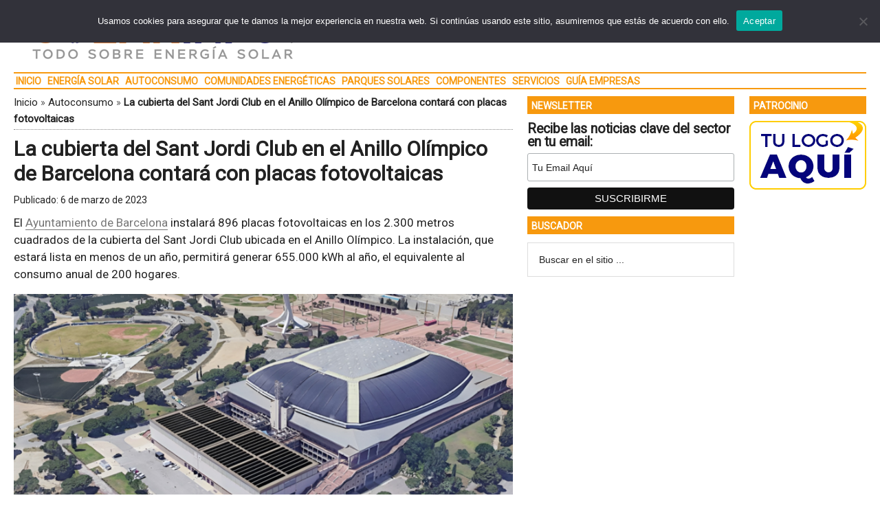

--- FILE ---
content_type: text/html; charset=UTF-8
request_url: https://www.solarinfo.es/2023/03/06/cubierta-sant-jordi-club-anillo-olimpico-barcelona-contara-con-placas-fotovoltaicas
body_size: 16276
content:
<!DOCTYPE html>
<html lang="es" xmlns:fb="https://www.facebook.com/2008/fbml" xmlns:addthis="https://www.addthis.com/help/api-spec" >
<head ><style>img.lazy{min-height:1px}</style><link href="https://www.solarinfo.es/wp-content/plugins/w3-total-cache/pub/js/lazyload.min.js" as="script">
<meta charset="UTF-8" />
<meta name="viewport" content="width=device-width, initial-scale=1" />
<style>img.lazy{min-height:1px}article,aside,figure,header,main,nav,section{display:block}html{font-family:roboto,sans-serif;font-display:swap;-ms-text-size-adjust:none;-webkit-text-size-adjust:none;text-size-adjust:none}body{margin:0}h1{font-size:2em;margin:.67em 0}strong{font-weight:700}img{border:0}figure{margin:0}input{font-family:inherit;font-size:100%;margin:0}input{line-height:normal}input[type=submit]{-webkit-appearance:button;appearance:button}input[type=search]{-webkit-appearance:textfield;appearance:textfield;-moz-box-sizing:content-box;-webkit-box-sizing:content-box;box-sizing:content-box}input[type=search]::-webkit-search-cancel-button,input[type=search]::-webkit-search-decoration{-webkit-appearance:none;appearance:none}input::-moz-focus-inner{border:0;padding:0}*,input[type=search]{-webkit-box-sizing:border-box;-moz-box-sizing:border-box;box-sizing:border-box}.entry-content:before,.entry:before,.nav-secondary:before,.site-container:before,.site-header:before,.site-inner:before,.wrap:before{content:" ";display:table}.entry-content:after,.entry:after,.nav-secondary:after,.site-container:after,.site-header:after,.site-inner:after,.wrap:after{clear:both;content:" ";display:table}body{color:#222;background-color:#fff;font-family:roboto,sans-serif;font-display:swap;font-size:17px;font-weight:400;line-height:1.5}a{background-color:inherit;color:#222;font-weight:400;text-decoration:none}p{margin:0 0 12px;padding:0}strong{font-weight:700}ul{margin:0;padding:0}h1{color:#222;font-family:roboto,sans-serif;font-weight:700;line-height:1.2;margin:0 0 7px}h1{font-size:30px}.wp-caption,img{max-width:100%}img{height:auto}input{background-color:#fff;border:1px solid #ddd;color:#222;font-family:sans-serif;font-size:14px;font-weight:300;padding:16px;width:100%}::-moz-placeholder{color:#222;font-family:sans-serif;opacity:1}::-webkit-input-placeholder{color:#222;font-family:sans-serif}input[type=submit]{background-color:#222;border:none;color:#fff;font-family:sans-serif;padding:16px 24px;text-transform:uppercase;width:auto}input[type=search]::-webkit-search-cancel-button,input[type=search]::-webkit-search-results-button{display:none}.nav-secondary,.site-header,.site-inner,.wrap{margin:0 auto;max-width:1265px}.nav-secondary,.site-header,.site-inner{padding-left:1%;padding-right:1%}.site-inner{clear:both;padding-top:10px}.content-sidebar-sidebar .content-sidebar-wrap{width:1049px}.content-sidebar-sidebar .content-sidebar-wrap{float:left}.content{float:right;width:750px}.content-sidebar-sidebar .content{float:left}.content-sidebar-sidebar .content{width:728px}.sidebar-primary{float:right;width:300px}.sidebar-secondary{float:left;width:170px}.content-sidebar-sidebar .sidebar-secondary{float:right}.aligncenter{display:block;margin:0 auto 24px}.alignright{float:right;text-align:right}.breadcrumb{border-bottom:1px dotted #888;margin-bottom:10px;margin-top:-5px;padding-top:2px;padding-bottom:3px;font-family:roboto,sans-serif;font-size:15px;font-weight:300;line-height:1.625}@media only screen and (max-width:600px){.breadcrumb{letter-spacing:0;font-family:Arial,sans-serif}}.search-form{overflow:hidden}.widget_search input[type=submit]{border:0;clip:rect(0,0,0,0);height:1px;margin:-1px;padding:0;position:absolute;width:1px}.entry-title{font-size:30px;line-height:1.2}@media only screen and (max-width:600px){h1.entry-title{font-size:30px;letter-spacing:0;font-family:Arial,sans-serif}}.widget-title{clear:both;font-family:roboto,sans-serif;font-size:13px;margin-bottom:12px;text-transform:uppercase;font-weight:700;line-height:1.2}.sidebar .widget-title{color:#fff;font-size:14px;margin:0 0 12px;padding:6px 2px 4px 6px}.widget,.widget li{word-wrap:break-word}.widget li{list-style-type:none}.widget ul>li:last-child{margin-bottom:0}.site-header .wrap{border-bottom:2px solid #db3168;padding:30px 0}.title-area{float:left;padding-top:30px;width:380px}.header-image .title-area{padding:0}.site-title{font-family:sans-serif;font-size:48px;line-height:1;margin-bottom:0}.site-title a{color:#222;font-weight:900}.site-description{display:block;height:0;margin-bottom:0;text-indent:-9999px}.header-image .site-description,.header-image .site-title a{display:block;height:0;margin-bottom:0;text-indent:-9999px}.header-image .site-header .wrap{padding:0}.header-image .site-title a{background-position:center!important;background-size:contain!important;float:left;display:block;min-height:90px;text-indent:-9999px;width:100%}.site-header .widget-area{float:right;text-align:right;width:728px}.header-image .site-header .widget-area{padding:20px 0}.header-image .site-header .title-area{padding-top:10px;padding-right:0;padding-bottom:5px;padding-left:0}.genesis-nav-menu{clear:both;color:#222;font-family:roboto,sans-serif;font-size:14px;font-weight:400;font-weight:700;line-height:1;text-transform:uppercase;width:100%}.genesis-nav-menu .menu-item{display:inline-block;text-align:left}.genesis-nav-menu a{border:none;color:#222;display:block;position:relative;font-size:14px;font-weight:700;padding:4px 3px 3px}@media only screen and (max-width:900px){.genesis-nav-menu a{font-size:13px}}.nav-secondary .wrap{border-bottom:2px solid #db3168}.entry{margin-bottom:20px}.entry-content p{margin-bottom:16px}.entry-meta{font-size:14px}.entry-header .entry-meta{margin-bottom:4px;margin-top:10px}.sidebar ul>li:last-child{margin-bottom:0}.sidebar li{border-bottom:1px dotted #888;margin-bottom:6px;padding-bottom:6px}.sidebar .widget{margin-bottom:10px}body.single article header.entry-header{margin-bottom:10px}.mysponsors .widget-title.widgettitle{margin-bottom:10px}.logos-partners li.logos-partners{border:medium;padding-bottom:0;margin-bottom:0;text-align:center;vertical-align:middle;vertical-align:-moz-middle-with-baseline}.logos-partners li.logos-partners a{display:inline-block;outline:medium}@media (max-width:800px){.logos-partners{text-align:center}.logos-partners li.logos-partners a{padding:0 6px}.logos-partners li.logos-partners{display:inline-block;margin-bottom:0;width:21%;vertical-align:middle;vertical-align:-moz-middle-with-baseline}}@media (max-width:550px){.logos-partners{text-align:center}.logos-partners li.logos-partners{display:inline-block;margin-bottom:0;width:31%}}@media (max-width:370px){.logos-partners{text-align:center}.logos-partners li.logos-partners{display:inline-block;margin-bottom:0;width:46%}}@media only screen and (max-width:1282px){.site-inner,.wrap{max-width:1265px}.title-area{width:35%}.site-header .widget-area{width:60%}.content-sidebar-sidebar .content-sidebar-wrap{width:84.5%}.content{width:630px}.content-sidebar-sidebar .content{width:69.3%}.sidebar-primary{width:28.7%}.sidebar-secondary{width:13.7%}}@media only screen and (max-width:800px){.site-inner,.wrap{max-width:100%}.content,.content-sidebar-sidebar .content,.content-sidebar-sidebar .content-sidebar-wrap,.sidebar-primary,.sidebar-secondary,.site-header .widget-area,.title-area{width:100%}.genesis-nav-menu,.site-header .title-area,.site-header .widget-area,.site-title{text-align:center}.site-title{float:none}.title-area{padding-top:0}.title-area{padding-bottom:20px}.header-image .site-header .title-area{padding-bottom:0}.nav-secondary,.site-header,.site-inner{padding-left:2%;padding-right:2%}.genesis-nav-menu a{line-height:1;padding:18px 20px}.breadcrumb span{display:inline}}.simple-social-icons{overflow:hidden}.simple-social-icons ul{margin:0;padding:0}.simple-social-icons ul li{background:0 0!important;border:none!important;float:left;list-style-type:none!important;margin:0 6px 12px!important;padding:0!important}.simple-social-icons ul li a{border:none!important;-moz-box-sizing:content-box;-webkit-box-sizing:content-box;box-sizing:content-box;display:inline-block;font-style:normal!important;font-variant:normal!important;font-weight:400!important;height:1em;line-height:1em;text-align:center;text-decoration:none!important;text-transform:none!important;width:1em}.mysponsors .widget-title.widgettitle{margin-bottom:10px}.logos-partners li.logos-partners{border:medium;padding-bottom:0;margin-bottom:0;text-align:center;vertical-align:middle;vertical-align:-moz-middle-with-baseline}.logos-partners li.logos-partners a{display:inline-block;outline:medium}@media (max-width:800px){.logos-partners{text-align:center}.logos-partners li.logos-partners a{padding:0 6px}.logos-partners li.logos-partners{display:inline-block;margin-bottom:0;width:21%;vertical-align:middle;vertical-align:-moz-middle-with-baseline}}@media (max-width:550px){.logos-partners{text-align:center}.logos-partners li.logos-partners{display:inline-block;margin-bottom:0;width:31%}}@media (max-width:370px){.logos-partners{text-align:center}.logos-partners li.logos-partners{display:inline-block;margin-bottom:0;width:46%}}.gtr-ad-total-wrap{padding-left:1%;padding-right:1%}.gtr-ad-megabanner{margin-bottom:2px}.site-header .widget.simple-social-icons .widget-wrap{padding-top:10px}.site-header .widget.simple-social-icons .widget-title{font-weight:700;line-height:1.2;margin:0 auto 0 0;padding:10px 0 0;display:inline-block}.site-header .widget.simple-social-icons ul{margin-left:3px}.site-header .widget.simple-social-icons ul li{margin-bottom:0!important}.site-header .widget.simple-social-icons ul li a{padding:9px!important;font-size:18px!important}@media only screen and (max-width:800px){.site-container{width:100%;overflow:hidden}.header-image .site-header .widget-area{display:none;width:200%;overflow:hidden;float:none;padding:10px 0 8px;margin-top:-2px;text-align:left;border-top:1px solid #ddd}.site-header .widget .widget-wrap{padding-left:12px}.site-header .widget.simple-social-icons .widget-title{margin:0 0 0 3px;padding:10px 0 0;display:inline-block}.site-header .widget.simple-social-icons .widget-wrap{padding-top:0}.site-header .widget.simple-social-icons ul{float:none;margin:0;padding:0}.site-header .widget.simple-social-icons ul li{margin:0 0 6px 7px!important}.site-header .widget.simple-social-icons ul li a{padding:8px!important;font-size:18px!important}}.site-header .widget.simple-social-icons ul li a .gtr-social-icon{display:inline-block;width:18px;height:18px}.site-header .widget.simple-social-icons ul li a .gtr-social-icon-email{background-image:url([data-uri])}.site-header .widget.simple-social-icons ul li a .gtr-social-icon-twitter{background-image:url([data-uri])}.site-header .widget.simple-social-icons ul li a .gtr-social-icon-facebook{background-image:url([data-uri])}.site-header .widget.simple-social-icons ul li a .gtr-social-icon-linkedin{background-image:url([data-uri])}.site-header .widget.simple-social-icons ul li a .gtr-social-icon-instagram{background-image:url([data-uri])}.site-header .widget.simple-social-icons ul li a .gtr-social-icon-rss{background-image:url([data-uri])}@media only screen and (max-width:800px){.site-header{width:82%;float:left;padding-top:5px}.header-image .site-header .wrap{margin:0 0 0 -3%}.header-image .site-header .title-area{padding:0 0 0 12px}.header-image .site-title a{width:250px!important;height:46px!important;min-height:60px!important}.nav-secondary{background:#fff;box-shadow:0 0 15px 0 rgba(0,0,0,.25);padding:0;margin:0 0 15px}.nav-secondary .wrap,.site-header .wrap{border:0!important}.genesis-nav-menu{display:none;text-transform:none}.genesis-nav-menu a{font-size:16px;padding:8px 5px 8px 20px}.site-inner{padding-top:0!important}}.sidebar .widget-title{color:#fff;background:#f7990e}.genesis-nav-menu{color:#f7990e}.genesis-nav-menu a{color:#f7990e}@media only screen and (max-width:800px){.header-image .site-header .title-area{padding-bottom:0}}.nav-secondary .wrap,.site-header .wrap{border-bottom:2px solid #f7990e}.entry-content a{color:#777;border-bottom:1px solid #777}.site-title a{background:url(https://static.solarinfo.es/media/2022/01/SOLARINFO-380-90-96dpi.png) no-repeat!important}#simple-social-icons-2 ul li a{background-color:#fff!important;border-radius:0;color:#222!important;border:0 #fff solid!important;font-size:18px;padding:9px}</style>
<meta name='robots' content='noindex, nofollow' />
<meta property="og:title" content="La cubierta del Sant Jordi Club en la Anilla Olímpica de Barcelona contará con placas fotovoltaicas"/>
<meta property="og:description" content="El Ayuntamiento de Barcelona instalará 896 placas fotovoltaicas en los 2.300 metros cuadrados de la cubierta del Sant Jordi Club ubicada en la Anilla Olímpica. La instalación, que estará lista en menos de un año, permitirá generar 655.000 kWh al año, el equivalente al consumo anual de 200 hogares.La actuación garantizará un ahorro anual de 89,1 toneladas de CO2. Por lo tanto, permitirá avanzar en la estrategia de transición ecológica y ambientalización de la Anilla Olímpica."/>
<meta property="og:image:alt" content="Vista aérea cubierta Sant jordi Club."/>
<meta property="og:image" content="https://static.solarinfo.es/media/2023/03/cubierta-sant-jordi-club-contara-896-placas-fotovoltaicas-generaran-655000-kwh-ano-destacada.png"/>
<meta property="og:image:width" content="800" />
<meta property="og:image:height" content="400" />
<meta property="og:image:type" content="image/png" />
<meta property="og:type" content="article"/>
<meta property="og:article:published_time" content="2023-03-06 04:00:25"/>
<meta property="og:article:modified_time" content="2023-03-03 14:40:15"/>
<meta property="og:article:tag" content="Cubiertas Fotovoltaicas"/>
<meta property="og:article:tag" content="Descarbonización"/>
<meta property="og:article:tag" content="Eficiencia Energética"/>
<meta property="og:article:tag" content="Energía Renovable"/>
<meta property="og:article:tag" content="Energía Solar Fotovoltaica"/>
<meta property="og:article:tag" content="Transición Ecológica"/>

<!-- Twitter Card generated by Blog2Social 872 - https://www.blog2social.com -->
<meta name="twitter:card" content="summary">
<meta name="twitter:title" content="La cubierta del Sant Jordi Club en la Anilla Olímpica de Barcelona contará con placas fotovoltaicas"/>
<meta name="twitter:description" content="El Ayuntamiento de Barcelona instalará 896 placas fotovoltaicas en los 2.300 metros cuadrados de la cubierta del Sant Jordi Club ubicada en la Anilla Olímpica. La instalación, que estará lista en menos de un año, permitirá generar 655.000 kWh al año, el equivalente al consumo anual de 200 hogares.La actuación garantizará un ahorro anual de 89,1 toneladas de CO2. Por lo tanto, permitirá avanzar en la estrategia de transición ecológica y ambientalización de la Anilla Olímpica."/>
<meta name="twitter:image" content="https://static.solarinfo.es/media/2023/03/cubierta-sant-jordi-club-contara-896-placas-fotovoltaicas-generaran-655000-kwh-ano-destacada.png"/>
<meta name="twitter:image:alt" content="Vista aérea cubierta Sant jordi Club."/>
<!-- Twitter Card generated by Blog2Social 872 - https://www.blog2social.com -->
<meta name="author" content="ESEFICIENCIA"/>

	<!-- This site is optimized with the Yoast SEO Premium plugin v23.9 (Yoast SEO v26.5) - https://yoast.com/wordpress/plugins/seo/ -->
	<title>La cubierta del Sant Jordi Club en el Anillo Olímpico de Barcelona contará con placas fotovoltaicas &#8226; SOLARINFO</title>
	<meta name="description" content="El Ayuntamiento de Barcelona instalará 896 placas fotovoltaicas en los 2.300 metros cuadrados de la cubierta del Sant Jordi Club ubicada en el Anillo" />
	<meta property="og:url" content="https://www.solarinfo.es/2023/03/06/cubierta-sant-jordi-club-anillo-olimpico-barcelona-contara-con-placas-fotovoltaicas" />
	<meta property="og:site_name" content="SOLARINFO" />
	<meta property="article:published_time" content="2023-03-06T03:00:25+00:00" />
	<meta property="og:image" content="https://static.solarinfo.es/media/2023/03/cubierta-sant-jordi-club-contara-896-placas-fotovoltaicas-generaran-655000-kwh-ano-destacada.png" />
	<meta property="og:image:width" content="800" />
	<meta property="og:image:height" content="400" />
	<meta property="og:image:type" content="image/png" />
	<meta name="author" content="ESEFICIENCIA" />
	<meta name="twitter:label1" content="Escrito por" />
	<meta name="twitter:data1" content="ESEFICIENCIA" />
	<meta name="twitter:label2" content="Tiempo de lectura" />
	<meta name="twitter:data2" content="2 minutos" />
	<script type="application/ld+json" class="yoast-schema-graph">{"@context":"https://schema.org","@graph":[{"@type":"WebPage","@id":"https://www.solarinfo.es/2023/03/06/cubierta-sant-jordi-club-anillo-olimpico-barcelona-contara-con-placas-fotovoltaicas","url":"https://www.solarinfo.es/2023/03/06/cubierta-sant-jordi-club-anillo-olimpico-barcelona-contara-con-placas-fotovoltaicas","name":"La cubierta del Sant Jordi Club en el Anillo Olímpico de Barcelona contará con placas fotovoltaicas &#8226; SOLARINFO","isPartOf":{"@id":"https://www.solarinfo.es/#website"},"primaryImageOfPage":{"@id":"https://www.solarinfo.es/2023/03/06/cubierta-sant-jordi-club-anillo-olimpico-barcelona-contara-con-placas-fotovoltaicas#primaryimage"},"image":{"@id":"https://www.solarinfo.es/2023/03/06/cubierta-sant-jordi-club-anillo-olimpico-barcelona-contara-con-placas-fotovoltaicas#primaryimage"},"thumbnailUrl":"https://static.solarinfo.es/media/2023/03/cubierta-sant-jordi-club-contara-896-placas-fotovoltaicas-generaran-655000-kwh-ano-destacada.png","datePublished":"2023-03-06T03:00:25+00:00","author":{"@id":"https://www.solarinfo.es/#/schema/person/873c575c265ae333cf5b707cad1c5d82"},"description":"El Ayuntamiento de Barcelona instalará 896 placas fotovoltaicas en los 2.300 metros cuadrados de la cubierta del Sant Jordi Club ubicada en el Anillo","breadcrumb":{"@id":"https://www.solarinfo.es/2023/03/06/cubierta-sant-jordi-club-anillo-olimpico-barcelona-contara-con-placas-fotovoltaicas#breadcrumb"},"inLanguage":"es","potentialAction":[{"@type":"ReadAction","target":["https://www.solarinfo.es/2023/03/06/cubierta-sant-jordi-club-anillo-olimpico-barcelona-contara-con-placas-fotovoltaicas"]}]},{"@type":"ImageObject","inLanguage":"es","@id":"https://www.solarinfo.es/2023/03/06/cubierta-sant-jordi-club-anillo-olimpico-barcelona-contara-con-placas-fotovoltaicas#primaryimage","url":"https://static.solarinfo.es/media/2023/03/cubierta-sant-jordi-club-contara-896-placas-fotovoltaicas-generaran-655000-kwh-ano-destacada.png","contentUrl":"https://static.solarinfo.es/media/2023/03/cubierta-sant-jordi-club-contara-896-placas-fotovoltaicas-generaran-655000-kwh-ano-destacada.png","width":800,"height":400,"caption":"Vista aérea cubierta Sant jordi Club."},{"@type":"BreadcrumbList","@id":"https://www.solarinfo.es/2023/03/06/cubierta-sant-jordi-club-anillo-olimpico-barcelona-contara-con-placas-fotovoltaicas#breadcrumb","itemListElement":[{"@type":"ListItem","position":1,"name":"Inicio","item":"https://www.solarinfo.es/"},{"@type":"ListItem","position":2,"name":"Autoconsumo","item":"https://www.solarinfo.es/autoconsumo-energetico"},{"@type":"ListItem","position":3,"name":"La cubierta del Sant Jordi Club en el Anillo Olímpico de Barcelona contará con placas fotovoltaicas"}]},{"@type":"WebSite","@id":"https://www.solarinfo.es/#website","url":"https://www.solarinfo.es/","name":"SOLARINFO","description":"Energía Solar","potentialAction":[{"@type":"SearchAction","target":{"@type":"EntryPoint","urlTemplate":"https://www.solarinfo.es/?s={search_term_string}"},"query-input":{"@type":"PropertyValueSpecification","valueRequired":true,"valueName":"search_term_string"}}],"inLanguage":"es"},{"@type":"Person","@id":"https://www.solarinfo.es/#/schema/person/873c575c265ae333cf5b707cad1c5d82","name":"ESEFICIENCIA","image":{"@type":"ImageObject","inLanguage":"es","@id":"https://www.solarinfo.es/#/schema/person/image/","url":"https://secure.gravatar.com/avatar/801390b1405c5b17b2e7148ffc6e5382c31aa7b2e6ad631b0a07770026ef838b?s=96&d=mm&r=g","contentUrl":"https://secure.gravatar.com/avatar/801390b1405c5b17b2e7148ffc6e5382c31aa7b2e6ad631b0a07770026ef838b?s=96&d=mm&r=g","caption":"ESEFICIENCIA"}}]}</script>
	<!-- / Yoast SEO Premium plugin. -->


<link rel='dns-prefetch' href='//static.addtoany.com' />
<link rel='dns-prefetch' href='//s7.addthis.com' />
<link rel='dns-prefetch' href='//stats.wp.com' />
<link rel='dns-prefetch' href='//fonts.googleapis.com' />
<link rel="alternate" type="application/rss+xml" title="SOLARINFO &raquo; Feed" href="https://www.solarinfo.es/feed" />
<style id='wp-img-auto-sizes-contain-inline-css' type='text/css'>
img:is([sizes=auto i],[sizes^="auto," i]){contain-intrinsic-size:3000px 1500px}
/*# sourceURL=wp-img-auto-sizes-contain-inline-css */
</style>
<link crossorigin="anonymous" rel="preload" as="style" onload="this.onload=null;this.rel='stylesheet'" id="google-fonts-css" href="//fonts.googleapis.com/css?family=Roboto%3A300%2C400&#038;display=swap&#038;ver=3.3.1-1.3" media="all" /><link rel="preload" as="style" onload="this.onload=null;this.rel='stylesheet'" id="magazine-pro-theme-css" href="https://www.solarinfo.es/wp-content/themes/magazine-pro/style.css?ver=3.3.1" media="all" /><style id='classic-theme-styles-inline-css' type='text/css'>
/*! This file is auto-generated */
.wp-block-button__link{color:#fff;background-color:#32373c;border-radius:9999px;box-shadow:none;text-decoration:none;padding:calc(.667em + 2px) calc(1.333em + 2px);font-size:1.125em}.wp-block-file__button{background:#32373c;color:#fff;text-decoration:none}
/*# sourceURL=/wp-includes/css/classic-themes.min.css */
</style>
<link rel="preload" as="style" onload="this.onload=null;this.rel='stylesheet'" id="cookie-notice-front-css" href="https://www.solarinfo.es/wp-content/plugins/cookie-notice/css/front.min.css?ver=2.5.10" media="all" /><link rel="preload" as="style" onload="this.onload=null;this.rel='stylesheet'" id="responsive-video-light-css" href="https://www.solarinfo.es/wp-content/plugins/responsive-video-light/css/responsive-videos.css?ver=20130111" media="all" /><link rel="preload" as="style" onload="this.onload=null;this.rel='stylesheet'" id="simple-social-icons-font-css" href="https://www.solarinfo.es/wp-content/plugins/simple-social-icons/css/style.css?ver=3.0.2" media="all" /><link rel="preload" as="style" onload="this.onload=null;this.rel='stylesheet'" id="addthis_all_pages-css" href="https://www.solarinfo.es/wp-content/plugins/addthis/frontend/build/addthis_wordpress_public.min.css?ver=36e989b2d0171704c6f2369706371e0c" media="all" /><link rel="preload" as="style" onload="this.onload=null;this.rel='stylesheet'" id="addtoany-css" href="https://www.solarinfo.es/wp-content/plugins/add-to-any/addtoany.min.css?ver=1.16" media="all" /><link rel="preload" as="style" onload="this.onload=null;this.rel='stylesheet'" id="gtrthm-css-css" href="https://www.solarinfo.es/wp-content/themes/magazine-pro/gtr/styles/gtr.css?ver=1.9.0" media="all" /><link rel="preload" as="style" onload="this.onload=null;this.rel='stylesheet'" id="gtrthm-css-site-css" href="https://www.solarinfo.es/wp-content/themes/magazine-pro/gtr/styles/solarinfo/substyle.css?ver=1.9.0" media="all" /><script defer type="text/javascript" src="https://www.solarinfo.es/wp-includes/js/jquery/jquery.min.js?ver=3.7.1" id="jquery-core-js"></script>
<script defer type="text/javascript" src="https://www.solarinfo.es/wp-includes/js/jquery/jquery-migrate.min.js?ver=3.4.1" id="jquery-migrate-js"></script>
<script type="text/javascript" id="addtoany-core-js-before">
/* <![CDATA[ */
window.a2a_config=window.a2a_config||{};a2a_config.callbacks=[];a2a_config.overlays=[];a2a_config.templates={};a2a_localize = {
	Share: "Compartir",
	Save: "Guardar",
	Subscribe: "Suscribir",
	Email: "Correo electrónico",
	Bookmark: "Marcador",
	ShowAll: "Mostrar todo",
	ShowLess: "Mostrar menos",
	FindServices: "Encontrar servicio(s)",
	FindAnyServiceToAddTo: "Encuentra al instante cualquier servicio para añadir a",
	PoweredBy: "Funciona con",
	ShareViaEmail: "Compartir por correo electrónico",
	SubscribeViaEmail: "Suscribirse a través de correo electrónico",
	BookmarkInYourBrowser: "Añadir a marcadores de tu navegador",
	BookmarkInstructions: "Presiona «Ctrl+D» o «\u2318+D» para añadir esta página a marcadores",
	AddToYourFavorites: "Añadir a tus favoritos",
	SendFromWebOrProgram: "Enviar desde cualquier dirección o programa de correo electrónico ",
	EmailProgram: "Programa de correo electrónico",
	More: "Más&#8230;",
	ThanksForSharing: "¡Gracias por compartir!",
	ThanksForFollowing: "¡Gracias por seguirnos!"
};


//# sourceURL=addtoany-core-js-before
/* ]]> */
</script>
<script type="text/javascript" defer src="https://static.addtoany.com/menu/page.js" id="addtoany-core-js"></script>
<script type="text/javascript" defer src="https://www.solarinfo.es/wp-content/plugins/add-to-any/addtoany.min.js?ver=1.1" id="addtoany-jquery-js"></script>
<script defer type="text/javascript" id="cookie-notice-front-js-before">
/* <![CDATA[ */
var cnArgs = {"ajaxUrl":"https:\/\/www.solarinfo.es\/wp-admin\/admin-ajax.php","nonce":"e7517e1acb","hideEffect":"fade","position":"top","onScroll":false,"onScrollOffset":100,"onClick":false,"cookieName":"cookie_notice_accepted","cookieTime":2592000,"cookieTimeRejected":2592000,"globalCookie":false,"redirection":false,"cache":true,"revokeCookies":false,"revokeCookiesOpt":"automatic"};

//# sourceURL=cookie-notice-front-js-before
/* ]]> */
</script>
<script defer type="text/javascript" src="https://www.solarinfo.es/wp-content/plugins/cookie-notice/js/front.min.js?ver=2.5.10" id="cookie-notice-front-js"></script>
	<style>img#wpstats{display:none}</style>
		
<script async src="https://www.googletagmanager.com/gtag/js?id=G-L84YXQ85K7"></script>

<script>
window.dataLayer = window.dataLayer || [];
function gtag(){dataLayer.push(arguments);}
gtag('js', new Date());
gtag('config', 'G-L84YXQ85K7',  {
  'custom_map': {
    'dimension1' : 'gtr_item_id',
    'dimension2' : 'gtr_page_path',
    'dimension3' : 'gtr_link_url'
  }
});
</script>

<script id="mcjs">!function(c,h,i,m,p){m=c.createElement(h),p=c.getElementsByTagName(h)[0],m.async=1,m.src=i,p.parentNode.insertBefore(m,p)}(document,"script","https://chimpstatic.com/mcjs-connected/js/users/13772b4410c1c16fd2e367650/a1f8f22779593180c31e4877b.js");</script><style type="text/css">.site-title a { background: url(https://static.solarinfo.es/media/2022/01/SOLARINFO-380-90-96dpi.png) no-repeat !important; }</style>
<link rel="amphtml" href="https://www.solarinfo.es/2023/03/06/cubierta-sant-jordi-club-anillo-olimpico-barcelona-contara-con-placas-fotovoltaicas/amp"><link rel="icon" href="https://static.solarinfo.es/media/2022/01/cropped-Favicon-512-x-512-B-piksel-32x32.png" sizes="32x32" />
<link rel="icon" href="https://static.solarinfo.es/media/2022/01/cropped-Favicon-512-x-512-B-piksel-192x192.png" sizes="192x192" />
<link rel="apple-touch-icon" href="https://static.solarinfo.es/media/2022/01/cropped-Favicon-512-x-512-B-piksel-180x180.png" />
<meta name="msapplication-TileImage" content="https://static.solarinfo.es/media/2022/01/cropped-Favicon-512-x-512-B-piksel-270x270.png" />
</head>
<body class="wp-singular post-template-default single single-post postid-16492 single-format-standard wp-theme-genesis wp-child-theme-magazine-pro cookies-not-set custom-header header-image content-sidebar-sidebar genesis-breadcrumbs-visible genesis-footer-widgets-visible site-solarinfo"><div class="site-container"><div class="wrap gtr-ad-total-wrap"><div class="gtr-ad gtr-ad-total" data-type="web-total-superior-1240x250" style="display:none"></div></div><header class="site-header"><div class="wrap"><div class="title-area"><p class="site-title"><a href="https://www.solarinfo.es/">SOLARINFO</a></p><p class="site-description">Energía Solar</p></div><div class="widget-area header-widget-area"><section id="simple-social-icons-2" class="widget simple-social-icons"><div class="widget-wrap"><div class="widget-title widgettitle">SÍGUENOS: </div>
<ul class="alignright"><li class="ssi-email"><a href="https://eepurl.com/iR0qo-/" ><span class="gtr-social-icon gtr-social-icon-email" aria-hidden="true"></span></a></li><li class="ssi-twitter"><a href="https://x.com/SOLARINFO_ES" ><span class="gtr-social-icon gtr-social-icon-x-twitter" aria-hidden="true"></span></a></li><li class="ssi-facebook"><a href="https://www.facebook.com/Solarinfo-109099061679282" ><span class="gtr-social-icon gtr-social-icon-facebook" aria-hidden="true"></span></a></li><li class="ssi-instagram"><a href="https://www.instagram.com/solarinfo_es/" ><span class="gtr-social-icon gtr-social-icon-instagram" aria-hidden="true"></span></a></li><li class="ssi-linkedin"><a href="https://www.linkedin.com/showcase/solarinfo/" ><span class="gtr-social-icon gtr-social-icon-linkedin" aria-hidden="true"></span></a></li><li class="ssi-rss"><a href="https://www.solarinfo.es/feed" ><span class="gtr-social-icon gtr-social-icon-rss" aria-hidden="true"></span></a></li></ul></div></section>
</div></div></header><nav class="nav-secondary" aria-label="Secundario"><div class="wrap"><div class="responsive-menu-icon"><div class="responsive-menu-icon-button"><span></span><span></span><span></span></div></div><ul id="menu-menu-principal" class="menu genesis-nav-menu menu-secondary responsive-menu"><li id="menu-item-70" class="menu-item menu-item-type-post_type menu-item-object-page menu-item-home menu-item-70"><a href="https://www.solarinfo.es/"><span >Inicio</span></a></li>
<li id="menu-item-73" class="menu-item menu-item-type-taxonomy menu-item-object-category menu-item-73"><a href="https://www.solarinfo.es/energia-solar"><span >Energía Solar</span></a></li>
<li id="menu-item-87" class="menu-item menu-item-type-taxonomy menu-item-object-category current-post-ancestor current-menu-parent current-post-parent menu-item-87"><a href="https://www.solarinfo.es/autoconsumo-energetico"><span >Autoconsumo</span></a></li>
<li id="menu-item-95" class="menu-item menu-item-type-taxonomy menu-item-object-category menu-item-95"><a href="https://www.solarinfo.es/comunidades-energeticas"><span >Comunidades Energéticas</span></a></li>
<li id="menu-item-96" class="menu-item menu-item-type-taxonomy menu-item-object-category menu-item-96"><a href="https://www.solarinfo.es/parques-solares"><span >Parques Solares</span></a></li>
<li id="menu-item-97" class="menu-item menu-item-type-taxonomy menu-item-object-category menu-item-97"><a href="https://www.solarinfo.es/componentes"><span >Componentes</span></a></li>
<li id="menu-item-35828" class="menu-item menu-item-type-custom menu-item-object-custom menu-item-has-children menu-item-35828"><a><span >SERVICIOS</span></a>
<ul class="sub-menu">
	<li id="menu-item-35829" class="menu-item menu-item-type-post_type menu-item-object-page menu-item-35829"><a href="https://www.solarinfo.es/biblioteca"><span >Biblioteca</span></a></li>
	<li id="menu-item-35830" class="menu-item menu-item-type-post_type menu-item-object-page menu-item-35830"><a href="https://www.solarinfo.es/videoteca"><span >Videoteca</span></a></li>
</ul>
</li>
<li id="menu-item-1090" class="menu-item menu-item-type-post_type menu-item-object-page menu-item-1090"><a href="https://www.solarinfo.es/empresas"><span >Guía Empresas</span></a></li>
</ul></div></nav><div class="site-inner"><div class="content-sidebar-wrap"><main class="content"><div class="gtr-ad gtr-ad-megabanner" data-type="web-megabanner-superior-728x90" style="display:none"></div><div class="breadcrumb"><span><span><a href="https://www.solarinfo.es/">Inicio</a></span> » <span><a href="https://www.solarinfo.es/autoconsumo-energetico">Autoconsumo</a></span> » <span class="breadcrumb_last" aria-current="page"><strong>La cubierta del Sant Jordi Club en el Anillo Olímpico de Barcelona contará con placas fotovoltaicas</strong></span></span></div><article class="post-16492 post type-post status-publish format-standard has-post-thumbnail category-autoconsumo-energetico tag-cubiertas-fotovoltaicas tag-descarbonizacion tag-eficiencia-energetica tag-energia-renovable tag-energia-solar-fotovoltaica tag-transicion-ecologica actualidad-noticias entry" aria-label="La cubierta del Sant Jordi Club en el Anillo Olímpico de Barcelona contará con placas fotovoltaicas" itemtype="https://schema.org/Article"><header class="entry-header"><h1 class="entry-title">La cubierta del Sant Jordi Club en el Anillo Olímpico de Barcelona contará con placas fotovoltaicas</h1>
<p class="entry-meta">Publicado: <time class="entry-time">6 de marzo de 2023</time></p></header><div class="entry-content"><div class="at-above-post addthis_tool" data-url="https://www.solarinfo.es/2023/03/06/cubierta-sant-jordi-club-anillo-olimpico-barcelona-contara-con-placas-fotovoltaicas"></div><p>El <a href="https://www.barcelona.cat/es/" target="_blank" rel="noopener">Ayuntamiento de Barcelona</a> instalará 896 placas fotovoltaicas en los 2.300 metros cuadrados de la cubierta del Sant Jordi Club ubicada en el Anillo Olímpico. La instalación, que estará lista en menos de un año, permitirá generar 655.000 kWh al año, el equivalente al consumo anual de 200 hogares.</p>
<figure id="attachment_16500" aria-describedby="caption-attachment-16500" style="width: 800px" class="wp-caption aligncenter"><img decoding="async" class="wp-image-16500 size-full lazy" src="data:image/svg+xml,%3Csvg%20xmlns='http://www.w3.org/2000/svg'%20viewBox='0%200%20800%20442'%3E%3C/svg%3E" data-src="https://static.solarinfo.es/media/2023/03/cubierta-sant-jordi-club-contara-896-placas-fotovoltaicas-generaran-655000-kwh-ano-texto.png" alt="Vista aérea cubierta Sant jordi Club." width="800" height="442" data-srcset="https://static.solarinfo.es/media/2023/03/cubierta-sant-jordi-club-contara-896-placas-fotovoltaicas-generaran-655000-kwh-ano-texto.png 800w, https://static.solarinfo.es/media/2023/03/cubierta-sant-jordi-club-contara-896-placas-fotovoltaicas-generaran-655000-kwh-ano-texto-400x221.png 400w, https://static.solarinfo.es/media/2023/03/cubierta-sant-jordi-club-contara-896-placas-fotovoltaicas-generaran-655000-kwh-ano-texto-768x424.png 768w, https://static.solarinfo.es/media/2023/03/cubierta-sant-jordi-club-contara-896-placas-fotovoltaicas-generaran-655000-kwh-ano-texto-360x200.png 360w, https://static.solarinfo.es/media/2023/03/cubierta-sant-jordi-club-contara-896-placas-fotovoltaicas-generaran-655000-kwh-ano-texto-180x99.png 180w" data-sizes="(max-width: 800px) 100vw, 800px" /><figcaption id="caption-attachment-16500" class="wp-caption-text">Esta instalación generará el equivalente al consumo anual de 200 hogares, es decir, 655.000 kWh al año.</figcaption></figure>
<p>La actuación garantizará un ahorro anual de 89,1 toneladas de CO2. Por lo tanto, permitirá avanzar en la estrategia de transición ecológica y ambientalización del <a href="https://www.solarinfo.es/2022/03/14/anillo-olimpico-barcelona-tendra-2024-dos-plantas-solares-reducir-consumo-energetico">Anillo Olímpico</a>. La energía generada por estas placas fotovoltaicas, junto con las que se colocarán más adelante en el Estadio Olímpico Lluís Companys, cubrirá prácticamente todos los consumos energéticos ordinarios del conjunto de edificios del Anillo Olímpico.</p>
<h2>Acciones en materia energética</h2>
<p>Este proyecto se suma a otras acciones en el ámbito energético en el Anillo Olímpico, como la colocación progresiva de luces LED o la sustitución de los equipos de climatización por modelos nuevos más eficientes, con una reducción de cerca de un 35% del consumo en los últimos 10 años.</p>
<p>Además, siempre que sea posible, se favorece la economía circular cediendo material reaprovechable a entidades sociales. También se fomenta la recogida selectiva y el reciclaje de residuos durante los acontecimientos que se celebran en el espacio, con una atención especial a la eliminación de plásticos de un solo uso, que se sustituyen por material compostable o reutilizable.</p>
<!-- AddThis Advanced Settings above via filter on the_content --><!-- AddThis Advanced Settings below via filter on the_content --><!-- AddThis Advanced Settings generic via filter on the_content --><!-- AddThis Share Buttons above via filter on the_content --><!-- AddThis Share Buttons below via filter on the_content --><div class="at-below-post addthis_tool" data-url="https://www.solarinfo.es/2023/03/06/cubierta-sant-jordi-club-anillo-olimpico-barcelona-contara-con-placas-fotovoltaicas"></div><!-- AddThis Share Buttons generic via filter on the_content -->		<div itemprop="author" itemscope itemtype="https://schema.org/Organization">
			<meta itemprop="name" content="SOLARINFO">
			<meta itemprop="url" content="https://www.solarinfo.es">
			<div itemprop="logo" itemscope itemtype="https://schema.org/ImageObject">
				<meta itemprop="url" content="https://static.solarinfo.es/media/2022/01/solarinfo-logo.png" />
				<meta itemprop="width" content="273" />
				<meta itemprop="height" content="72" />
			</div>
		</div>
			<div itemprop="publisher" itemscope itemtype="https://schema.org/Organization">
			<meta itemprop="name" content="Grupo Tecma Red S.L.">
			<meta itemprop="url" content="https://www.grupotecmared.es">
			<div itemprop="logo" itemscope itemtype="https://schema.org/ImageObject">
				<meta itemprop="url" content="https://www.grupotecmared.es/wp-content/uploads/gtm-logo-72-300.png" />
				<meta itemprop="width" content="300" />
				<meta itemprop="height" content="63" />
			</div>
		</div>
	</div><footer class="entry-footer"><p class="entry-meta"><span class="entry-categories">Publicado en: <a href="https://www.solarinfo.es/autoconsumo-energetico" rel="category tag">Autoconsumo</a></span> <span class="entry-tags">Etiquetado como: <a href="https://www.solarinfo.es/cubiertas-fotovoltaicas" rel="tag">Cubiertas Fotovoltaicas</a>, <a href="https://www.solarinfo.es/descarbonizacion" rel="tag">Descarbonización</a>, <a href="https://www.solarinfo.es/eficiencia-energetica" rel="tag">Eficiencia Energética</a>, <a href="https://www.solarinfo.es/energia-renovable" rel="tag">Energía Renovable</a>, <a href="https://www.solarinfo.es/energia-solar-fotovoltaica" rel="tag">Energía Solar Fotovoltaica</a>, <a href="https://www.solarinfo.es/transicion-ecologica" rel="tag">Transición Ecológica</a></span></p></footer></article><div class="entry-content gtr-addthis-single-bottom"><div class="addthis_inline_share_toolbox addthis_toolbox"><div class="addtoany_share_save_container addtoany_content addtoany_content_bottom"><div class="a2a_kit a2a_kit_size_28 addtoany_list" data-a2a-url="https://www.solarinfo.es/2023/03/06/cubierta-sant-jordi-club-anillo-olimpico-barcelona-contara-con-placas-fotovoltaicas" data-a2a-title="La cubierta del Sant Jordi Club en el Anillo Olímpico de Barcelona contará con placas fotovoltaicas"><a class="a2a_button_facebook" href="https://www.addtoany.com/add_to/facebook?linkurl=https%3A%2F%2Fwww.solarinfo.es%2F2023%2F03%2F06%2Fcubierta-sant-jordi-club-anillo-olimpico-barcelona-contara-con-placas-fotovoltaicas&amp;linkname=La%20cubierta%20del%20Sant%20Jordi%20Club%20en%20el%20Anillo%20Ol%C3%ADmpico%20de%20Barcelona%20contar%C3%A1%20con%20placas%20fotovoltaicas" title="Facebook" rel="nofollow noopener" target="_blank"></a><a class="a2a_button_linkedin" href="https://www.addtoany.com/add_to/linkedin?linkurl=https%3A%2F%2Fwww.solarinfo.es%2F2023%2F03%2F06%2Fcubierta-sant-jordi-club-anillo-olimpico-barcelona-contara-con-placas-fotovoltaicas&amp;linkname=La%20cubierta%20del%20Sant%20Jordi%20Club%20en%20el%20Anillo%20Ol%C3%ADmpico%20de%20Barcelona%20contar%C3%A1%20con%20placas%20fotovoltaicas" title="LinkedIn" rel="nofollow noopener" target="_blank"></a><a class="a2a_button_x" href="https://www.addtoany.com/add_to/x?linkurl=https%3A%2F%2Fwww.solarinfo.es%2F2023%2F03%2F06%2Fcubierta-sant-jordi-club-anillo-olimpico-barcelona-contara-con-placas-fotovoltaicas&amp;linkname=La%20cubierta%20del%20Sant%20Jordi%20Club%20en%20el%20Anillo%20Ol%C3%ADmpico%20de%20Barcelona%20contar%C3%A1%20con%20placas%20fotovoltaicas" title="X" rel="nofollow noopener" target="_blank"></a><a class="gtr-share-button" href="https://www.instagram.com/p/Cpb8mrvqJ8n/" title="Instagram" rel="noopener" target="_blank" style="display: none;"><span class="a2a_svg a2a_s__default a2a_s_instagram" style="background-color: rgb(228, 64, 95); width: 28px; line-height: 28px; height: 28px; background-size: 28px; border-radius: 4px;"><svg focusable="false" aria-hidden="true" xmlns="http://www.w3.org/2000/svg" viewBox="0 0 32 32"><path fill="#fff" d="M16.002 6.568c3.072 0 3.436.012 4.65.067 1.12.05 1.729.24 2.134.396.537.209.92.458 1.323.86.402.403.651.787.86 1.324.158.405.345 1.014.396 2.135.056 1.218.067 1.582.067 4.649s-.011 3.438-.067 4.649c-.05 1.121-.24 1.732-.395 2.137a3.57 3.57 0 0 1-.861 1.323 3.57 3.57 0 0 1-1.323.861c-.405.157-1.014.345-2.136.396-1.217.056-1.581.067-4.649.067-3.067 0-3.438-.011-4.648-.067-1.122-.05-1.733-.24-2.138-.396a3.568 3.568 0 0 1-1.323-.86 3.57 3.57 0 0 1-.86-1.324c-.158-.406-.346-1.016-.396-2.137-.056-1.213-.067-1.577-.067-4.649s.011-3.434.067-4.649c.05-1.121.24-1.728.395-2.134a3.57 3.57 0 0 1 .861-1.322 3.57 3.57 0 0 1 1.323-.861c.406-.157 1.016-.345 2.138-.396 1.212-.056 1.576-.067 4.648-.067m.001-2.074c-3.124 0-3.515.013-4.742.069-1.224.055-2.061.249-2.793.535-.757.294-1.4.687-2.041 1.326a5.598 5.598 0 0 0-1.322 2.038c-.285.73-.48 1.567-.535 2.791-.056 1.227-.069 1.62-.069 4.743s.013 3.516.069 4.743c.056 1.224.25 2.06.535 2.792.29.769.742 1.465 1.326 2.042A5.65 5.65 0 0 0 8.467 26.9c.729.286 1.565.48 2.79.537 1.227.055 1.62.067 4.744.067 3.125 0 3.514-.012 4.74-.067 1.224-.057 2.061-.249 2.793-.537a5.602 5.602 0 0 0 2.037-1.325 5.654 5.654 0 0 0 1.326-2.038c.284-.73.48-1.567.534-2.791.056-1.227.069-1.62.069-4.743s-.014-3.516-.07-4.743c-.056-1.224-.25-2.06-.535-2.792a5.634 5.634 0 0 0-1.327-2.037 5.642 5.642 0 0 0-2.037-1.327c-.729-.283-1.566-.479-2.79-.534-1.224-.062-1.617-.074-4.739-.074Z"></path><path fill="#fff" d="M16.002 10.092a5.907 5.907 0 0 0 0 11.813 5.908 5.908 0 0 0 5.907-5.907 5.908 5.908 0 0 0-5.907-5.906Zm0 9.74a3.833 3.833 0 0 1-3.834-3.834 3.833 3.833 0 0 1 3.834-3.834 3.833 3.833 0 0 1 3.835 3.834 3.833 3.833 0 0 1-3.835 3.834Zm6.141-8.594a1.38 1.38 0 1 0 0-2.76 1.38 1.38 0 0 0 0 2.76Z"></path></svg></span><span class="a2a_label">Instagram</span></a><a class="a2a_button_pinterest" href="https://www.addtoany.com/add_to/pinterest?linkurl=https%3A%2F%2Fwww.solarinfo.es%2F2023%2F03%2F06%2Fcubierta-sant-jordi-club-anillo-olimpico-barcelona-contara-con-placas-fotovoltaicas&amp;linkname=La%20cubierta%20del%20Sant%20Jordi%20Club%20en%20el%20Anillo%20Ol%C3%ADmpico%20de%20Barcelona%20contar%C3%A1%20con%20placas%20fotovoltaicas" title="Pinterest" rel="nofollow noopener" target="_blank"></a><a class="a2a_button_email" href="https://www.addtoany.com/add_to/email?linkurl=https%3A%2F%2Fwww.solarinfo.es%2F2023%2F03%2F06%2Fcubierta-sant-jordi-club-anillo-olimpico-barcelona-contara-con-placas-fotovoltaicas&amp;linkname=La%20cubierta%20del%20Sant%20Jordi%20Club%20en%20el%20Anillo%20Ol%C3%ADmpico%20de%20Barcelona%20contar%C3%A1%20con%20placas%20fotovoltaicas" title="Email" rel="nofollow noopener" target="_blank"></a></div></div></div></div>
<div id="gtr-associated-post-content-container" data-post-id="16492" data-scroll="25"></div>
<div class="gtr-ad gtr-ad-megabanner gtr-ad-megabanner-bottom" data-type="web-megabanner-inferior-728x90" style="display:none"></div></main><aside class="sidebar sidebar-primary widget-area" role="complementary" aria-label="Barra lateral principal"><div class="gtr-ad gtr-ad-robapaginas" data-type="web-robapaginas-superior-300x250" style="display:none"></div><section id="custom_html-2" class="widget_text widget widget_custom_html"><div class="widget_text widget-wrap"><div class="widget-title widgettitle">Newsletter</div>
<div class="textwidget custom-html-widget"><div id="mc_embed_shell">
<div id="mc_embed_signup">
    <form action="https://solarinfo.us10.list-manage.com/subscribe/post?u=13772b4410c1c16fd2e367650&amp;id=e01595e131&amp;f_id=00ed0ee2f0" method="post" id="mc-embedded-subscribe-form" name="mc-embedded-subscribe-form" class="validate" target="_blank">
       <div id="mc_embed_signup_scroll"><h2>Recibe las noticias clave del sector en tu email:</h2>
            <div class="mc-field-group"><input type="email" name="EMAIL" class="required email" id="mce-EMAIL" required="" value="" placeholder="Tu Email Aquí"></div>
        <div id="mce-responses" class="clear">
            <div class="response" id="mce-error-response" style="display: none;"></div>
            <div class="response" id="mce-success-response" style="display: none;"></div>
        </div><div aria-hidden="true" style="position: absolute; left: -5000px;"><input type="text" name="b_13772b4410c1c16fd2e367650_e01595e131" tabindex="-1" value=""></div><div class="clear"><input type="submit" name="subscribe" id="mc-embedded-subscribe" class="button" value="Suscribirme"></div>
    </div>
</form>
</div>
</div></div></div></section>
<section id="search-3" class="widget widget_search"><div class="widget-wrap"><div class="widget-title widgettitle">BUSCADOR</div>
<form class="search-form" method="get" action="https://www.solarinfo.es/" role="search"><input class="search-form-input" type="search" name="s" id="searchform-1" placeholder="Buscar en el sitio ..."><input class="search-form-submit" type="submit" value="Buscar"><meta content="https://www.solarinfo.es/?s={s}"></form></div></section>
<div class="gtr-ad gtr-ad-robapaginas gtr-ad-robapaginas-bottom" data-type="web-robapaginas-inferior-300x250" style="display:none"></div></aside></div><aside class="sidebar sidebar-secondary widget-area" role="complementary" aria-label="Barra lateral secundaria"><section id="my-sponsors-4" class="widget my-sponsors mysponsors"><div class="widget-wrap"><div class="widget-title widgettitle">PATROCINIO</div>
<ul class="logos-partners logos-partners-none"><li class="logos-partners"><a href="https://www.grupotecmared.es/publicidad/" rel="nofollow" data-sponsor-id="25772" target="_blank"><img class="lazy" src="data:image/svg+xml,%3Csvg%20xmlns='http://www.w3.org/2000/svg'%20viewBox='0%200%20170%20100'%3E%3C/svg%3E" data-src="https://static.solarinfo.es/media/2023/02/patrocinio-logo-solarinfo.png" alt="¡TU LOGO AQUÍ!" width="170" height="100"></a></li>
			</ul></div></section>
</aside></div><div class="wrap gtr-ad-total-wrap"><div class="gtr-ad gtr-ad-total gtr-ad-total-bottom" data-type="web-total-inferior-1240x250" style="display:none"></div></div><div class="footer-widgets"><div class="wrap"><div class="widget-area footer-widgets-1 footer-widget-area"><section id="black-studio-tinymce-2" class="widget widget_black_studio_tinymce"><div class="widget-wrap"><div class="widget-title widgettitle">SOBRE SOLARINFO</div>
<div class="textwidget"><p>SOLARINFO es el principal medio de comunicación on-line sobre Energía Solar.</p>
<p>Publica diariamente noticias, artículos, entrevistas, TV, etc. y ofrece la información más relevante y actualizada sobre el sector.</p>
</div></div></section>
<section id="black-studio-tinymce-3" class="widget widget_black_studio_tinymce"><div class="widget-wrap"><div class="widget-title widgettitle">AUDITADO POR OJD</div>
<div class="textwidget"><div id="gtr-ojd-content"></div><script>window.addEventListener('load', function(e) { setTimeout(function() { document.getElementById('gtr-ojd-content').innerHTML='<p>SOLARINFO está auditado por <a href="https://www.ojdinteractiva.es/medios-digitales/smartgridsinfo-evolucion-audiencia/totales/anual/5188/trafico-global/#" target="_blank" rel="noopener">OJD Interactiva</a>.<br /></br>TRÁFICO WEB (durante último mes auditado disponible):</p><div style="--aspect-ratio: 30000/1800;"><iframe title="OJD Interactiva Tráfico Web" src="https://www.ojdinteractiva.es/widget-sites/index.php?id=9947&amp;width=300&amp;color=E0040B" width="300" height="180" frameborder="0" scrolling="no"></iframe></div><p></br>SUSCRIPTORES NEWSLETTER (promedio diario durante último mes auditado disponible):</p><div style="--aspect-ratio: 30000/1800;"><iframe title="OJD Interactiva Newsletter" width="300" height="180" scrolling="no" src="https://www.ojdinteractiva.es/widget-newsletters/index.php?id=185&width=300&color=E0040B" frameborder="0"></iframe></div>'; }, 500); });</script></div></div></section>
</div><div class="widget-area footer-widgets-2 footer-widget-area"><section id="text-2" class="widget widget_text"><div class="widget-wrap"><div class="widget-title widgettitle">COPYRIGHT</div>
			<div class="textwidget"><p>©1999-2024 El material de SOLARINFO es propiedad intelectual de Grupo Tecma Red S.L. y está protegido por ley. No está permitido utilizarlo de ninguna manera sin hacer referencia a la fuente y sin permiso por escrito de Grupo Tecma Red S.L.</p>
</div>
		</div></section>
</div><div class="widget-area footer-widgets-3 footer-widget-area"><section id="black-studio-tinymce-4" class="widget widget_black_studio_tinymce"><div class="widget-wrap"><div class="widget-title widgettitle">SOBRE GRUPO TECMA RED</div>
<div class="textwidget"><p>SOLARINFO pertenece a <a href="https://www.grupotecmared.es/" target="_blank" rel="nofollow noopener">Grupo Tecma Red</a>, el grupo editorial español líder en las temáticas de Sostenibilidad, Energía y Nuevas Tecnologías en la Edificación y la Ciudad.</p>
<p>Los Portales de Grupo Tecma Red:</p>
<ul>
<li><a href="https://www.casadomo.com/" target="_blank" rel="nofollow noopener">CASADOMO - Todo sobre Edificios Inteligentes</a></li>
<li><a href="https://www.construible.es/" target="_blank" rel="nofollow noopener">CONSTRUIBLE - Todo sobre Construcción Sostenible</a></li>
<li><a href="https://www.eseficiencia.es/" target="_blank" rel="nofollow noopener">ESEFICIENCIA - Todo sobre Eficiencia Energética</a></li>
<li><a href="https://www.esmartcity.es/" target="_blank" rel="nofollow noopener">ESMARTCITY - Todo sobre Ciudades Inteligentes</a></li>
<li><a href="https://www.smartgridsinfo.es/" target="_blank" rel="nofollow noopener">SMARTGRIDSINFO - Todo sobre Redes Eléctricas Inteligentes</a></li>
<li><a href="https://www.solarinfo.es/" target="_blank" rel="nofollow noopener">SOLARINFO - Todo sobre Energía Solar</a></li>
</ul>
</div></div></section>
</div></div></div><footer class="site-footer"><div class="wrap"><p> <span class="gtr-footer-section"><a href="https://www.grupotecmared.es/" target="_blank" rel="nofollow"><img class="alignnone size-full wp-image-4745 lazy" src="data:image/svg+xml,%3Csvg%20xmlns='http://www.w3.org/2000/svg'%20viewBox='0%200%20300%2060'%3E%3C/svg%3E" data-src="https://www.smartgridsinfo.es/wp-content/uploads/2016/07/grupotecma-final-logo-left-white-on-transparent-300.png" alt="Logo Grupo Tecma Red" width="300" height="60" /></a></span>

<span class="gtr-footer-section"><a href="https://www.grupotecmared.es/sobre-nosotros/" target="_blank" rel="nofollow">Quiénes somos</a>    <a href="https://www.grupotecmared.es/publicidad/" target="_blank" rel="nofollow">Publicidad</a>    <a href="https://www.grupotecmared.es/notas-de-prensa/" target="_blank" rel="nofollow">Notas de Prensa</a>    <a href="https://www.grupotecmared.es/aviso-legal/" target="_blank" rel="nofollow">Condiciones de uso</a>    <a href="https://www.grupotecmared.es/politica-de-privacidad/" target="_blank" rel="nofollow">Privacidad</a>    <a href="https://www.grupotecmared.es/politica-de-cookies/" target="_blank" rel="nofollow">Cookies</a>    <a href="https://www.grupotecmared.es/es/contactar" target="_blank" rel="nofollow">Contactar</a></span></p></div></footer></div><script type="speculationrules">
{"prefetch":[{"source":"document","where":{"and":[{"href_matches":"/*"},{"not":{"href_matches":["/wp-*.php","/wp-admin/*","/wp-content/uploads/*","/wp-content/*","/wp-content/plugins/*","/wp-content/themes/magazine-pro/*","/wp-content/themes/genesis/*","/*\\?(.+)"]}},{"not":{"selector_matches":"a[rel~=\"nofollow\"]"}},{"not":{"selector_matches":".no-prefetch, .no-prefetch a"}}]},"eagerness":"conservative"}]}
</script>
<style type="text/css" media="screen">#simple-social-icons-2 ul li a, #simple-social-icons-2 ul li a:hover, #simple-social-icons-2 ul li a:focus { background-color: #ffffff !important; border-radius: 0px; color: #222222 !important; border: 0px #ffffff solid !important; font-size: 18px; padding: 9px; }  #simple-social-icons-2 ul li a:hover, #simple-social-icons-2 ul li a:focus { background-color: #ffffff !important; border-color: #ffffff !important; color: #f7990e !important; }  #simple-social-icons-2 ul li a:focus { outline: 1px dotted #ffffff !important; }</style><script data-cfasync="false" type="text/javascript">if (window.addthis_product === undefined) { window.addthis_product = "wpp"; } if (window.wp_product_version === undefined) { window.wp_product_version = "wpp-6.2.7"; } if (window.addthis_share === undefined) { window.addthis_share = {"passthrough":{"twitter":{"via":"SOLARINFO_ES"}}}; } if (window.addthis_config === undefined) { window.addthis_config = {"data_track_clickback":true,"ui_atversion":"300"}; } if (window.addthis_plugin_info === undefined) { window.addthis_plugin_info = {"info_status":"enabled","cms_name":"WordPress","plugin_name":"Share Buttons by AddThis","plugin_version":"6.2.7","plugin_mode":"AddThis","anonymous_profile_id":"wp-460bda0badaa45676b3b63254c785b39","page_info":{"template":"posts","post_type":""},"sharing_enabled_on_post_via_metabox":false}; } 
                    (function() {
                      var first_load_interval_id = setInterval(function () {
                        if (typeof window.addthis !== 'undefined') {
                          window.clearInterval(first_load_interval_id);
                          if (typeof window.addthis_layers !== 'undefined' && Object.getOwnPropertyNames(window.addthis_layers).length > 0) {
                            window.addthis.layers(window.addthis_layers);
                          }
                          if (Array.isArray(window.addthis_layers_tools)) {
                            for (i = 0; i < window.addthis_layers_tools.length; i++) {
                              window.addthis.layers(window.addthis_layers_tools[i]);
                            }
                          }
                        }
                     },1000)
                    }());
                </script><script defer type="text/javascript" src="https://www.solarinfo.es/wp-content/themes/magazine-pro/js/responsive-menu.js?ver=3.3.1-1.3" id="magazine-responsive-menu-js"></script>
<script type="text/javascript" id="gtradsc-js-js-extra">
/* <![CDATA[ */
var gtradsc_data = {"url":"https://tecmared.com/ad/?gtr_p=solarinfo&gtr_s=4ucmu7sjjcnou72hebkmsckoeu"};
//# sourceURL=gtradsc-js-js-extra
/* ]]> */
</script>
<script defer type="text/javascript" src="https://www.solarinfo.es/wp-content/plugins/gtr-ads-client/assets/ads.js?ver=1.0-20" id="gtradsc-js-js"></script>
<script defer type="text/javascript" src="https://www.solarinfo.es/wp-content/plugins/gtr-reports-client/assets/front.js?ver=1.0-10" id="gtrrcl-js-js"></script>
<script type="text/javascript" id="gtrasc-frontend-js-extra">
/* <![CDATA[ */
var gtrasc_data = {"ajax_url":"https://www.solarinfo.es/gtr-associated-content"};
//# sourceURL=gtrasc-frontend-js-extra
/* ]]> */
</script>
<script defer type="text/javascript" src="https://www.solarinfo.es/wp-content/plugins/gtr-associated-content/frontend/frontend.js?ver=1.0.14" id="gtrasc-frontend-js"></script>
<script defer type="text/javascript" id="jetpack-stats-js-before">
/* <![CDATA[ */
_stq = window._stq || [];
_stq.push([ "view", JSON.parse("{\"v\":\"ext\",\"blog\":\"202443256\",\"post\":\"16492\",\"tz\":\"1\",\"srv\":\"www.solarinfo.es\",\"j\":\"1:15.3.1\"}") ]);
_stq.push([ "clickTrackerInit", "202443256", "16492" ]);
//# sourceURL=jetpack-stats-js-before
/* ]]> */
</script>
<script defer type="text/javascript" src="https://stats.wp.com/e-202550.js" id="jetpack-stats-js" defer="defer" data-wp-strategy="defer"></script>
<script defer type="text/javascript" src="https://www.solarinfo.es/wp-content/themes/magazine-pro/gtr/assets/js/mc-validate.js?ver=1.9.0" id="gtrthm-js-mc-validate-js"></script>
<script defer type="text/javascript" src="https://www.solarinfo.es/wp-content/themes/magazine-pro/gtr/assets/js/mailchimp.js?ver=1.9.0" id="gtrthm-js-mc-custom-js"></script>
<script defer type="text/javascript" src="https://www.solarinfo.es/wp-content/themes/magazine-pro/gtr/assets/js/gtr.js?ver=1.9.0" id="gtrthm-js-gtr-js"></script>

		<!-- Cookie Notice plugin v2.5.10 by Hu-manity.co https://hu-manity.co/ -->
		<div id="cookie-notice" role="dialog" class="cookie-notice-hidden cookie-revoke-hidden cn-position-top" aria-label="Cookie Notice" style="background-color: rgba(50,50,58,1);"><div class="cookie-notice-container" style="color: #fff"><span id="cn-notice-text" class="cn-text-container">Usamos cookies para asegurar que te damos la mejor experiencia en nuestra web. Si continúas usando este sitio, asumiremos que estás de acuerdo con ello.</span><span id="cn-notice-buttons" class="cn-buttons-container"><button id="cn-accept-cookie" data-cookie-set="accept" class="cn-set-cookie cn-button" aria-label="Aceptar" style="background-color: #00a99d">Aceptar</button></span><button type="button" id="cn-close-notice" data-cookie-set="accept" class="cn-close-icon" aria-label="No"></button></div>
			
		</div>
		<!-- / Cookie Notice plugin --><script>window.addEventListener('load', function(e) {const script1 = document.createElement('script'); script1.defer = true; script1.src = 'https://s7.addthis.com/js/300/addthis_widget.js?ver=36e989b2d0171704c6f2369706371e0c#pubid=ra-61f18d384c0b5e59'; setTimeout(function() { document.head.append(script1); }, 6000); });</script>
<span style="display:none!important;" data-status="fresh" data-date="2025-12-10 03:22:25" data-time="1,455"></span>
<script>window.w3tc_lazyload=1,window.lazyLoadOptions={elements_selector:".lazy",callback_loaded:function(t){var e;try{e=new CustomEvent("w3tc_lazyload_loaded",{detail:{e:t}})}catch(a){(e=document.createEvent("CustomEvent")).initCustomEvent("w3tc_lazyload_loaded",!1,!1,{e:t})}window.dispatchEvent(e)}}</script><script async src="https://www.solarinfo.es/wp-content/plugins/w3-total-cache/pub/js/lazyload.min.js"></script></body></html>
